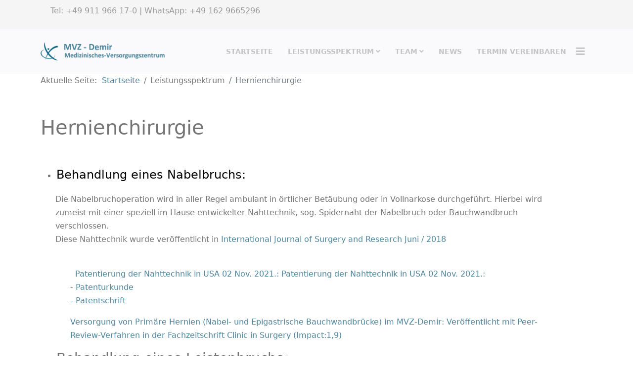

--- FILE ---
content_type: text/html; charset=utf-8
request_url: http://mvz-demir.de/index.php?option=com_content&view=article&id=13&Itemid=205
body_size: 6944
content:
<!DOCTYPE html>
<html xmlns="http://www.w3.org/1999/xhtml" xml:lang="de-de" lang="de-de" dir="ltr">

<head>
    <meta http-equiv="X-UA-Compatible" content="IE=edge">
    <meta name="viewport" content="width=device-width, initial-scale=1">
    <meta charset="utf-8">
	<meta name="author" content="Serdar Gökkus">
	<meta name="generator" content="Joomla! - Open Source Content Management">
	<title>Hernienchirurgie</title>
	<link href="/templates/shaper_spectrum/images/favicon.ico" rel="icon" type="image/vnd.microsoft.icon">
<link href="/media/com_jce/site/css/content.min.css?badb4208be409b1335b815dde676300e" rel="stylesheet" />
	<link href="/templates/shaper_spectrum/css/bootstrap.min.css" rel="stylesheet" />
	<link href="/templates/shaper_spectrum/css/joomla-fontawesome.min.css" rel="stylesheet" />
	<link href="/templates/shaper_spectrum/css/font-awesome-v4-shims.min.css" rel="stylesheet" />
	<link href="/templates/shaper_spectrum/css/template.css" rel="stylesheet" />
	<link href="/templates/shaper_spectrum/css/presets/preset4.css" rel="stylesheet" class="preset" />
	<link href="/templates/shaper_spectrum/css/frontend-edit.css" rel="stylesheet" />
	<link href="/plugins/system/spcookieconsent/assets/css/style.css" rel="stylesheet" />
	<style>@media (min-width: 1400px) {
.container {
max-width: 1140px;
}
}</style>
	<style>#sp-top-bar{ background-color:#f5f5f5;color:#999999; }</style>
	<style>#sp-bottom{ background-color:#242424;color:#bababa;padding:20px 0px; }</style>
	<style>#sp-footer{ background-color:#202020;color:#ffffff; }</style>
	<style>#sp-cookie-consent {background-color: #13a2d6; color: #ffffff; }#sp-cookie-consent a, #sp-cookie-consent a:hover, #sp-cookie-consent a:focus, #sp-cookie-consent a:active {color: #f5f5f5; }#sp-cookie-consent .sp-cookie-allow {background-color: #ffffff; color: #333333;}#sp-cookie-consent .sp-cookie-allow:hover, #sp-cookie-consent .sp-cookie-allow:active, #sp-cookie-consent .sp-cookie-allow:focus {color: #333333;}</style>
<script src="/media/vendor/jquery/js/jquery.min.js?3.7.1"></script>
	<script src="/media/legacy/js/jquery-noconflict.min.js?647005fc12b79b3ca2bb30c059899d5994e3e34d"></script>
	<script src="/templates/shaper_spectrum/js/bootstrap.min.js"></script>
	<script src="/templates/shaper_spectrum/js/jquery.sticky.js"></script>
	<script src="/templates/shaper_spectrum/js/main.js"></script>
	<script src="/templates/shaper_spectrum/js/frontend-edit.js"></script>
	<script src="/plugins/system/spcookieconsent/assets/js/script.js"></script>
	<script>
var sp_preloader = '0';
</script>
	<script>
var sp_gotop = '0';
</script>
	<script>
var sp_offanimation = 'default';
</script>
	<meta property="og:url" content="http://mvz-demir.de/index.php" />
	<meta property="og:type" content="article" />
	<meta property="og:title" content="Hernienchirurgie" />
	<meta property="og:description" content="Hernienchirurgie Behandlung eines Nabelbruchs: Die Nabelbruchoperation wird in aller Regel ambulant in örtlicher Betäubung oder in Vollnarkose durchgeführt..." />
    </head>

<body class="site com-content view-article no-layout no-task itemid-205 de-de ltr  sticky-header layout-fluid off-canvas-menu-init">

    <div class="body-wrapper">
        <div class="body-innerwrapper">
            <section id="sp-top-bar"><div class="container"><div class="row"><div id="sp-top1" class="col-lg-6 "><div class="sp-column "><div class="sp-module "><div class="sp-module-content">
<div id="mod-custom119" class="mod-custom custom">
    <p style="text-align: left;">Tel: +49 911 966 17-0 | WhatsApp: <span class="">+49 162 9665296<br /></span></p></div>
</div></div></div></div><div id="sp-top2" class="col-lg-6 "><div class="sp-column "><ul class="sp-contact-info"></ul></div></div></div></div></section><header id="sp-header"><div class="container"><div class="row"><div id="sp-logo" class="col-8 col-lg-3 "><div class="sp-column "><div class="logo"><a href="/"><img class="sp-default-logo" src="/images/logo.png" srcset="" alt="MVZ Demir - Nürnberg"></a></div></div></div><div id="sp-menu" class="col-4 col-lg-9 "><div class="sp-column ">			<div class='sp-megamenu-wrapper'>
				<a id="offcanvas-toggler" href="#" aria-label="Helix3 Megamenu Options"><i class="fa fa-bars" aria-hidden="true" title="Helix3 Megamenu Options"></i></a>
				<ul class="sp-megamenu-parent menu-fade d-none d-lg-block"><li class="sp-menu-item"><a  href="/index.php?option=com_sppagebuilder&amp;view=page&amp;id=1&amp;Itemid=101"  >Startseite</a></li><li class="sp-menu-item sp-has-child"><a  href="/index.php?option=com_content&amp;view=article&amp;id=13&amp;Itemid="  >Leistungsspektrum</a><div class="sp-dropdown sp-dropdown-main sp-menu-right" style="width: 300px;"><div class="sp-dropdown-inner"><ul class="sp-dropdown-items"><li class="sp-menu-item"><a  href="/index.php?option=com_content&amp;view=article&amp;id=13&amp;Itemid=146"  >Hernienchirurgie</a></li><li class="sp-menu-item"><a  href="/index.php?option=com_content&amp;view=article&amp;id=15&amp;Itemid=148"  >Proktologie</a></li><li class="sp-menu-item"><a  href="/index.php?option=com_content&amp;view=article&amp;id=5&amp;Itemid=137"  >Handchirurgie</a></li><li class="sp-menu-item"><a  href="/index.php?option=com_content&amp;view=article&amp;id=22&amp;Itemid=138"  >Fußchirurgie</a></li><li class="sp-menu-item"><a  href="/index.php?option=com_content&amp;view=article&amp;id=6&amp;Itemid=139"  >Orthopädie</a></li><li class="sp-menu-item"><a  href="/index.php?option=com_content&amp;view=article&amp;id=7&amp;Itemid=140"  >Plastische Chirurgie</a></li><li class="sp-menu-item"><a  href="/index.php?option=com_content&amp;view=article&amp;id=9&amp;Itemid=142"  >Nerven- und Mikrogefäßchirurgie</a></li><li class="sp-menu-item"><a  href="/index.php?option=com_content&amp;view=article&amp;id=11&amp;Itemid=144"  >Bauchchirurgie</a></li><li class="sp-menu-item"><a  href="/index.php?option=com_content&amp;view=article&amp;id=10&amp;Itemid=143"  >Schilddrüsenchirurgie</a></li><li class="sp-menu-item"><a  href="/index.php?option=com_content&amp;view=article&amp;id=8&amp;Itemid=141"  >Kryolipolyse</a></li><li class="sp-menu-item"><a  href="/index.php?option=com_content&amp;view=article&amp;id=12&amp;Itemid=145"  >Weichteilchirurgie</a></li><li class="sp-menu-item"><a  href="/index.php?option=com_content&amp;view=article&amp;id=16&amp;Itemid=149"  >Rheumachirurgie</a></li><li class="sp-menu-item"><a  href="/index.php?option=com_content&amp;view=article&amp;id=26&amp;Itemid=279"  >Eigenbluttherapie in der Orthopädie</a></li></ul></div></div></li><li class="sp-menu-item sp-has-child"><a  href="javascript:void(0);"  >Team</a><div class="sp-dropdown sp-dropdown-main sp-menu-right" style="width: 300px;"><div class="sp-dropdown-inner"><ul class="sp-dropdown-items"><li class="sp-menu-item sp-has-child"><a  href="javascript:void(0);"  >Ärzte</a><div class="sp-dropdown sp-dropdown-sub sp-menu-right" style="width: 300px;"><div class="sp-dropdown-inner"><ul class="sp-dropdown-items"><li class="sp-menu-item"><a  href="/index.php?option=com_content&amp;view=article&amp;id=1&amp;Itemid=133"  >Priv.-Doz. Dr. Resit Demir</a></li><li class="sp-menu-item"><a  href="/index.php?option=com_content&amp;view=article&amp;id=21&amp;Itemid=153"  >Dr./Univ.(Izmir) Ismail Baloglu</a></li><li class="sp-menu-item"><a  href="/index.php?option=com_content&amp;view=article&amp;id=4&amp;Itemid=136"  >Dipl. med. Frank Seidel</a></li><li class="sp-menu-item"><a  href="/index.php?option=com_content&amp;view=article&amp;id=23&amp;Itemid=174"  >Dr.med.univ. Regina Beeth</a></li><li class="sp-menu-item"><a  href="/index.php?option=com_content&amp;view=article&amp;id=24&amp;Itemid=238"  >Dr. med. Anja Rönnebeck</a></li><li class="sp-menu-item"><a  href="/index.php?option=com_content&amp;view=article&amp;id=2&amp;Itemid=134"  >Dr. med. Alfred Gruber</a></li></ul></div></div></li><li class="sp-menu-item"><a  href="/index.php?option=com_sppagebuilder&amp;view=page&amp;id=3&amp;Itemid=228"  >MFA</a></li><li class="sp-menu-item"><a  href="/index.php?option=com_sppagebuilder&amp;view=page&amp;id=4&amp;Itemid=229"  >Verwaltung</a></li></ul></div></div></li><li class="sp-menu-item"><a  href="/index.php?option=com_content&amp;view=category&amp;id=9&amp;Itemid=131"  >News</a></li><li class="sp-menu-item"><a  href="/index.php?option=com_sppagebuilder&amp;view=page&amp;id=2&amp;Itemid=132"  >Termin Vereinbaren</a></li></ul>			</div>
		</div></div></div></div></header><section id="sp-breadcrumb"><div class="container"><div class="row"><div id="sp-breadcrumb" class="col-lg-12 "><div class="sp-column "><div class="sp-module "><div class="sp-module-content">
<ol class="breadcrumb">
	<span>Aktuelle Seite: &#160;</span><li class="breadcrumb-item"><a href="/index.php?option=com_sppagebuilder&amp;view=page&amp;id=1&amp;Itemid=101" class="pathway">Startseite</a></li><li class="breadcrumb-item">Leistungsspektrum</li><li class="breadcrumb-item active">Hernienchirurgie</li></ol>
</div></div></div></div></div></div></section><section id="sp-page-title"><div class="row"><div id="sp-title" class="col-lg-12 "><div class="sp-column "></div></div></div></section><section id="sp-main-body"><div class="container"><div class="row"><div id="sp-component" class="col-lg-12 "><div class="sp-column "><div id="system-message-container">
	</div>
<article class="item item-page" itemscope itemtype="http://schema.org/Article">
	<meta itemprop="inLanguage" content="de-DE" />
	
	

	<div class="entry-header has-post-format">

			</div>

				
	
	
					
		
						<div itemprop="articleBody">
			<h1>Hernienchirurgie</h1>
<p> </p>
<ul>
<li><span style="font-size: 18pt; color: #000000; background-color: #ffffff;">Behandlung eines Nabelbruchs:</span></li>
</ul>
<p dir="ltr" style="padding-left: 30px;">Die Nabelbruchoperation wird in aller Regel ambulant in örtlicher Betäubung oder in Vollnarkose durchgeführt. Hierbei wird zumeist mit einer speziell im Hause entwickelter Nahttechnik, sog. Spidernaht der Nabelbruch oder Bauchwandbruch verschlossen.<br />Diese Nahttechnik wurde veröffentlicht in<a href="/images/documents/Publikationen/Spider_Suture_Demir.pdf" target="_blank" rel="noopener noreferrer"> International Journal of Surgery and Research Juni / 2018</a></p>
<p dir="ltr" style="padding-left: 60px;"><br /><a href="https://patents.justia.com/inventor/resit-demir" target="_blank" rel="noopener">  Patentierung der Nahttechnik in USA 02 Nov. 2021.: Patentierung der Nahttechnik in USA 02 Nov. 2021.: </a><br />- <a href="/images/documents/Patent/Urkunde.pdf" target="_blank">Patenturkunde<br /></a> <a href="/images/documents/Patent/Patentschrift.pdf" target="_blank">- Patentschrift</a></p>
<p dir="ltr" style="padding-left: 60px;"><a href="/images/documents/Publikationen/Prim_Hernien_Spidernaht.pdf" target="_blank" rel="noopener">Versorgung von Primäre Hernien (Nabel- und Epigastrische Bauchwandbrücke) im MVZ-Demir: Veröffentlicht mit Peer-Review-Verfahren in der Fachzeitschrift Clinic in Surgery (Impact:1,9)</a></p>
<ul>
<li>
<h3>Behandlung eines Leistenbruchs:</h3>
<p>Ein Leistenbruch sollte gemäß den aktuellen Richtlinien vorzugsweise ambulant behandelt werden.</p>
<p><strong>Operationsmethoden:</strong></p>
<ol>
<li>
<p><strong>Offenes Verfahren (Direkter Leistenzugang):</strong></p>
<ul>
<li><strong>Einfach und schonend:</strong> Diese Methode kann auch unter örtlicher Betäubung durchgeführt werden, was bedeutet, dass Sie während der Operation wach oder im dämmerschlaf, aber schmerzfrei sind.</li>
<li><strong>Nahttechnik:</strong> Um den Bruch zu verschließen, verwenden wir eine spezielle Nahttechnik. In vielen Fällen ist kein Einsatz eines Netzes notwendig.<br /><br /></li>
</ul>
</li>
<li>
<p><strong>Laparoskopische Methode (Schlüssellochchirurgie):</strong></p>
<ul>
<li><strong>Minimalinvasiv:</strong> Bei dieser modernen Technik machen wir nur 3 kleine Schnitte in die Bauchdecke. Die Operation erfolgt nur unter Vollnarkose, Sie schlafen also währenddessen, weil in den Bauchraum eingedrungen werden muss. Insgesamt ist die Operation für den Patienten belastender und zusätzliche Risiken im Vergleich zum direkten Leistenzugang werden hiermit eingegangen. Nach unserer Meinung ist der Begriff "Minimalinvasiv" für diese Operation irreführend. </li>
<li><strong>Netzeinsatz:</strong> Ein Netz wird immer verwendet, um den Bruch sicher und dauerhaft zu verschließen.</li>
</ul>
</li>
</ol>
<p><strong><br />Was ist für Sie geeignet?</strong></p>
Jede Methode hat ihre Vorteile. Die Wahl hängt von Ihrem individuellen Gesundheitszustand und Ihren Vorlieben ab.<br />Unser Ziel ist es, Sie umfassend zu beraten und die für Sie beste Behandlungsmethode auszuwählen.</li>
</ul>
<p style="padding-left: 30px;"></p>
<ul>
<li><span style="font-size: 18pt;">Narbenbruch</span><br />Die Narbenbruchoperation ist vielfältig der Ort und die Art des Verschlusses hängt von vielen Faktoren ab z.B. Göße des Bruches, Nebendiagnosen, Bauchdeckenqualität etc.<br />Der Verschluss des Narbenbruches wird je nach Befund mit Netz- oder ohne Netzeinlage versorgt.<br /><br />Eine sehr gute  Technik zum Verschluss auch von großen Brüchen ohne direkten Faszienverschluss ist die <a href="/images/documents/Publikationen/EIOM_1.pdf" target="_blank" rel="noopener">Erlangener-Inlay-Onlay-Technik (EIOM).</a></li>
</ul>
<h3>Wünschen Sie weitere Informationen oder eine Beratung?</h3>
<p>Zögern Sie nicht, uns zu kontaktieren. Wir sind hier, um Ihnen zu helfen und alle Ihre Fragen zu beantworten.</p>
<p> </p>
<p> </p> 		</div>

		
		

					
	
	
			<div class="article-footer-wrap">
			<div class="article-footer-top">
									<div class="helix-social-share">
		<div class="helix-social-share-icon">
			<ul>
				<li>
					<div class="facebook" data-toggle="tooltip" data-placement="top" title="Share On Facebook">
						<a class="facebook" onClick="window.open('https://www.facebook.com/sharer.php?u=http://mvz-demir.de/index.php?option=com_content&amp;view=article&amp;id=13:hernienchirurgie&amp;catid=2&amp;Itemid=146','Facebook','width=600,height=300,left='+(screen.availWidth/2-300)+',top='+(screen.availHeight/2-150)+''); return false;" href="https://www.facebook.com/sharer.php?u=http://mvz-demir.de/index.php?option=com_content&amp;view=article&amp;id=13:hernienchirurgie&amp;catid=2&amp;Itemid=146">
							<i class="fa fa-facebook"></i>
						</a>
					</div>
				</li>

				<li>
					<div class="twitter"  data-toggle="tooltip" data-placement="top" title="Share On Twitter">
						<a class="twitter" onClick="window.open('https://twitter.com/share?url=http://mvz-demir.de/index.php?option=com_content&amp;view=article&amp;id=13:hernienchirurgie&amp;catid=2&amp;Itemid=146&amp;text=Hernienchirurgie','Twitter share','width=600,height=300,left='+(screen.availWidth/2-300)+',top='+(screen.availHeight/2-150)+''); return false;" href="http://twitter.com/share?url=http://mvz-demir.de/index.php?option=com_content&amp;view=article&amp;id=13:hernienchirurgie&amp;catid=2&amp;Itemid=146&amp;text=Hernienchirurgie">
							<i class="fa fa-twitter"></i>
						</a>
					</div>
				</li>
				
				<li>
					<div class="linkedin">
						<a class="linkedin" data-toggle="tooltip" data-placement="top" title="Share On Linkedin" onClick="window.open('https://www.linkedin.com/shareArticle?mini=true&url=http://mvz-demir.de/index.php?option=com_content&amp;view=article&amp;id=13:hernienchirurgie&amp;catid=2&amp;Itemid=146','Linkedin','width=585,height=666,left='+(screen.availWidth/2-292)+',top='+(screen.availHeight/2-333)+''); return false;" href="https://www.linkedin.com/shareArticle?mini=true&url=http://mvz-demir.de/index.php?option=com_content&amp;view=article&amp;id=13:hernienchirurgie&amp;catid=2&amp;Itemid=146" >
							<i class="fa fa-linkedin-square"></i>
						</a>
					</div>
				</li>
			</ul>
		</div>		
	</div>
			</div>
					</div>
	
	
<nav class="pagenavigation mt-4">
	<ul class="pagination ms-0">
			<li class="previous page-item">
			<a class="page-link" href="/index.php?option=com_content&amp;view=article&amp;id=15:proktologie&amp;catid=2&amp;Itemid=148" rel="prev">
			<span class="visually-hidden">
				Vorheriger Beitrag: Proktologie			</span>
			<span class="icon-chevron-left" aria-hidden="true"></span> <span aria-hidden="true">Zurück</span>			</a>
		</li>
				<li class="next page-item">
			<a class="page-link" href="/index.php?option=com_content&amp;view=article&amp;id=12:weichteilchirurgie&amp;catid=2&amp;Itemid=145" rel="next">
			<span class="visually-hidden">
				Nächster Beitrag: Weichteilchirurgie			</span>
			<span aria-hidden="true">Weiter</span> <span class="icon-chevron-right" aria-hidden="true"></span>			</a>
		</li>
		</ul>
</nav>
	
</article></div></div></div></div></section><section id="sp-bottom"><div class="container"><div class="row"><div id="sp-bottom1" class="col-md-6 col-lg-3 "><div class="sp-column "><div class="sp-module "><div class="sp-module-content">
<div id="mod-custom117" class="mod-custom custom">
    <h3 class="sppb-addon-title sppb-feature-box-title">Kontakt</h3>
<p>MVZ PD Dr. Demir &amp; Kollegen<br />Schweinauer Hauptstraße 12<br />D-90441 Nürnberg</p>
<p><strong>Telefon:</strong>&nbsp;&nbsp; &nbsp;+49 (0) 9 11 / 9 66 17-0<br /><strong>Telefax:</strong>&nbsp;&nbsp; &nbsp;+49 (0) 9 11 / 9 66 17-35<br /><strong>E-Mail:</strong>&nbsp;&nbsp; &nbsp;<span id="cloak27aa20478f1df0eead77df044e474e15"><a href="mailto:info@mvz-demir.de"></a><a href="mailto:info@mvz-demir.de"></a><a href="mailto:info@mvz-demir.de">info@mvz-demir.de</a></span><br /><strong>WWW:</strong>&nbsp;&nbsp; &nbsp;www.mvz-demir.de</p></div>
</div></div></div></div><div id="sp-bottom2" class="col-md-6 col-lg-3 "><div class="sp-column "><div class="sp-module "><div class="sp-module-content">
<div id="mod-custom118" class="mod-custom custom">
    <h3 class="sppb-addon-title sppb-feature-box-title">Über uns</h3>
<div class="sppb-addon-text">
<p><a href="/index.php?option=com_content&amp;view=article&amp;id=18&amp;Itemid=150"> Impressum</a></p>
<p><a href="/index.php?option=com_content&amp;view=article&amp;id=20&amp;Itemid=151"> Haftungsausschluß</a></p>
<p><a href="/index.php?option=com_content&amp;view=article&amp;id=19&amp;Itemid=152"> Datenschutzerklärung</a></p>
</div></div>
</div></div></div></div><div id="sp-bottom3" class="col-md-6 col-lg-6 "><div class="sp-column "><div class="sp-module "><div class="sp-module-content">
<div id="mod-custom116" class="mod-custom custom">
    <h3 class="sppb-addon-title sppb-feature-box-title">Sprechzeiten</h3>
<div class="sppb-addon-text"><strong>Montag - Donnerstag</strong><br /> von 08:00 bis 13:00 Uhr<br />von 14:00 bis 17:00 Uhr<br /> <strong>Freitag</strong><br /> von 08:00 bis 13:00 Uhr<br /> sowie nach Vereinbarung</div></div>
</div></div></div></div></div></div></section><footer id="sp-footer"><div class="container"><div class="row"><div id="sp-footer1" class="col-lg-12 "><div class="sp-column "><span class="sp-copyright">© 2023 MVZ-Demir Nürnberg</span></div></div></div></div></footer>        </div> <!-- /.body-innerwrapper -->
    </div> <!-- /.body-innerwrapper -->

    <!-- Off Canvas Menu -->
    <div class="offcanvas-menu">
        <a href="#" class="close-offcanvas" aria-label="Close"><i class="fa fa-remove" aria-hidden="true" title="HELIX_CLOSE_MENU"></i></a>
        <div class="offcanvas-inner">
                            <div class="sp-module "><div class="sp-module-content"><ul class="nav menu" >
	<li class="item-163"><a href="/index.php?option=com_sppagebuilder&amp;view=page&amp;id=2&amp;Itemid=163" > Termin Vereinbaren</a></li><li class="item-195  active deeper parent"><a class="nav-header " >Leistungsspektrum</a>
<span class="offcanvas-menu-toggler collapsed" data-bs-toggle="collapse" data-bs-target="#collapse-menu-195"><i class="open-icon fa fa-angle-down"></i><i class="close-icon fa fa-angle-up"></i></span><ul class="collapse" id="collapse-menu-195"><li class="item-205  current active"><a href="/index.php?option=com_content&amp;view=article&amp;id=13&amp;Itemid=205" > Hernienchirurgie</a></li><li class="item-196"><a href="/index.php?option=com_content&amp;view=article&amp;id=5&amp;Itemid=196" > Handchirurgie</a></li><li class="item-197"><a href="/index.php?option=com_content&amp;view=article&amp;id=22&amp;Itemid=197" > Fußchirurgie</a></li><li class="item-198"><a href="/index.php?option=com_content&amp;view=article&amp;id=6&amp;Itemid=198" > Orthopädie</a></li><li class="item-277"><a href="/index.php?option=com_content&amp;view=article&amp;id=26&amp;Itemid=277" target="_blank" > Eigenbluttherapie in der Orthopädie (ACP/PRP)</a></li><li class="item-199"><a href="/index.php?option=com_content&amp;view=article&amp;id=7&amp;Itemid=199" > Plastische Chirurgie</a></li><li class="item-200"><a href="/index.php?option=com_content&amp;view=article&amp;id=8&amp;Itemid=200" > Kryolipolyse</a></li><li class="item-201"><a href="/index.php?option=com_content&amp;view=article&amp;id=9&amp;Itemid=201" > Nerven- und Mikrogefäßchirurgie</a></li><li class="item-202"><a href="/index.php?option=com_content&amp;view=article&amp;id=10&amp;Itemid=202" > Schilddrüsenchirurgie</a></li><li class="item-203"><a href="/index.php?option=com_content&amp;view=article&amp;id=11&amp;Itemid=203" > Bauchchirurgie</a></li><li class="item-204"><a href="/index.php?option=com_content&amp;view=article&amp;id=12&amp;Itemid=204" > Weichteilchirurgie</a></li><li class="item-207"><a href="/index.php?option=com_content&amp;view=article&amp;id=15&amp;Itemid=207" > Proktologie</a></li><li class="item-208"><a href="/index.php?option=com_content&amp;view=article&amp;id=16&amp;Itemid=208" > Rheumachirurgie</a></li></ul></li><li class="item-209"><a class="nav-header " >Praxis</a>
</li><li class="item-210  deeper parent"><a class="nav-header " >Team</a>
<span class="offcanvas-menu-toggler collapsed" data-bs-toggle="collapse" data-bs-target="#collapse-menu-210"><i class="open-icon fa fa-angle-down"></i><i class="close-icon fa fa-angle-up"></i></span><ul class="collapse" id="collapse-menu-210"><li class="item-230  deeper parent"><a class="nav-header " >Ärzte</a>
<span class="offcanvas-menu-toggler collapsed" data-bs-toggle="collapse" data-bs-target="#collapse-menu-230"><i class="open-icon fa fa-angle-down"></i><i class="close-icon fa fa-angle-up"></i></span><ul class="collapse" id="collapse-menu-230"><li class="item-211"><a href="/index.php?option=com_content&amp;view=article&amp;id=1&amp;Itemid=211" > Priv.-Doz. Dr. Resit Demir</a></li><li class="item-212"><a href="/index.php?option=com_content&amp;view=article&amp;id=2&amp;Itemid=212" > Dr. med. Alfred Gruber</a></li><li class="item-213"><a href="/index.php?option=com_content&amp;view=article&amp;id=3&amp;Itemid=213" > Dr. Shirin Ehras</a></li><li class="item-214"><a href="/index.php?option=com_content&amp;view=article&amp;id=4&amp;Itemid=214" > Dipl. med. Frank Seidel</a></li><li class="item-215"><a href="/index.php?option=com_content&amp;view=article&amp;id=21&amp;Itemid=215" > Dr./Univ.(Izmir) Ismail Baloglu</a></li><li class="item-216"><a href="/index.php?option=com_content&amp;view=article&amp;id=23&amp;Itemid=216" > Dr.med.univ. Regina Beeth</a></li><li class="item-244"><a href="/index.php?option=com_content&amp;view=article&amp;id=24&amp;Itemid=244" > Dr. med. Anja Rönnebeck</a></li></ul></li><li class="item-231"><a href="/index.php?option=com_sppagebuilder&amp;view=page&amp;id=3&amp;Itemid=231" > MFA</a></li><li class="item-232"><a href="/index.php?option=com_sppagebuilder&amp;view=page&amp;id=4&amp;Itemid=232" > Verwaltung</a></li></ul></li><li class="item-250"><a href="/index.php?option=com_content&amp;view=category&amp;id=9&amp;Itemid=250" > News</a></li></ul></div></div>
                    </div>
    </div>

    
    
    

    <!-- Go to top -->
    
<div id="sp-cookie-consent" class="position-bottom"><div><div class="sp-cookie-consent-content">Cookies helfen uns bei der Bereitstellung unserer Dienste. Durch die Nutzung unserer Dienste erklären Sie sich damit einverstanden, dass wir Cookies setzen.</div><div class="sp-cookie-consent-action"><a class="sp-cookie-close sp-cookie-allow" href="#">akzeptieren</a></div></div></div></body>

</html>

--- FILE ---
content_type: text/css
request_url: http://mvz-demir.de/templates/shaper_spectrum/css/presets/preset4.css
body_size: 12411
content:
.form-control {
  display: block;
  height: 34px;
  padding: 6px 12px;
  font-size: 14px;
  line-height: 1.428571429;
  color: #555555;
  background-color: #fff;
  background-image: none;
  border: 1px solid #ccc;
  border-radius: 4px;
  -webkit-box-shadow: inset 0 1px 1px rgba(0,0,0,0.075);
  box-shadow: inset 0 1px 1px rgba(0,0,0,0.075);
  -webkit-transition: border-color ease-in-out .15s, box-shadow ease-in-out .15s;
  -o-transition: border-color ease-in-out .15s, box-shadow ease-in-out .15s;
  transition: border-color ease-in-out .15s, box-shadow ease-in-out .15s;
}
.form-control:focus {
  border-color: #66afe9;
  outline: 0;
  -webkit-box-shadow: inset 0 1px 1px rgba(0,0,0,.075), 0 0 8px rgba(102,175,233,0.6);
  box-shadow: inset 0 1px 1px rgba(0,0,0,.075), 0 0 8px rgba(102,175,233,0.6);
}
.form-control::-moz-placeholder {
  color: #999;
  opacity: 1;
}
.form-control:-ms-input-placeholder {
  color: #999;
}
.form-control::-webkit-input-placeholder {
  color: #999;
}
.form-control[disabled],
.form-control[readonly],
fieldset[disabled] .form-control {
  cursor: not-allowed;
  background-color: #eeeeee;
  opacity: 1;
}
textarea.form-control {
  height: auto;
}
a {
  color: #4c859c;
}
a:hover {
  color: #1a8bbb;
}
.sp-megamenu-parent >li.active>a,
.sp-megamenu-parent >li:hover>a {
  color: #4c859c;
}
.sp-megamenu-parent .sp-dropdown li.sp-menu-item >a:hover {
  background: #4c859c;
}
.sp-megamenu-parent .sp-dropdown li.sp-menu-item.active>a {
  background: #4c859c;
  color: #fff;
}
#offcanvas-toggler >i:hover {
  color: #4c859c;
}
.btn-primary,
.sppb-btn-primary {
  background-color: #4c859c;
}
.btn-primary:hover,
.btn-primary:focus,
.btn-primary:active,
.btn-primary:hover:active,
.sppb-btn-primary:hover,
.sppb-btn-primary:focus,
.sppb-btn-primary:active,
.sppb-btn-primary:hover:active {
  background-color: #1a8bbb;
}
ul.social-icons >li a:hover {
  color: #4c859c;
}
.layout-boxed .body-innerwrapper {
  background: #ffffff;
}
.sp-module ul >li >a {
  color: #757575;
}
.sp-module ul >li >a:hover {
  color: #4c859c;
}
.sp-module .latestnews >div >a {
  color: #757575;
}
.sp-module .latestnews >div >a:hover {
  color: #4c859c;
}
.sp-module .tagscloud .tag-name:hover {
  background: #4c859c;
}
.sp-simpleportfolio .sp-simpleportfolio-filter > ul > li.active > a,
.sp-simpleportfolio .sp-simpleportfolio-filter > ul > li > a:hover {
  background: #4c859c;
}
.search .btn-toolbar button {
  background: #4c859c;
}
.post-format {
  background: #4c859c;
}
.voting-symbol span.star.active:before {
  color: #4c859c;
}
.sp-rating span.star:hover:before,
.sp-rating span.star:hover ~ span.star:before {
  color: #1a8bbb;
}
.entry-link,
.entry-quote {
  background: #4c859c;
}
blockquote {
  border-color: #4c859c;
}
.carousel-left:hover,
.carousel-right:hover {
  background: #4c859c;
}
#sp-footer {
  background: #4c859c;
}
.pagination>li>a,
.pagination>li>span {
  color: #757575;
}
.pagination>li>a:hover,
.pagination>li>a:focus,
.pagination>li>span:hover,
.pagination>li>span:focus {
  color: #757575;
}
.pagination>.active>a,
.pagination>.active>span {
  border-color: #4c859c;
  background-color: #4c859c;
}
.pagination>.active>a:hover,
.pagination>.active>a:focus,
.pagination>.active>span:hover,
.pagination>.active>span:focus {
  border-color: #4c859c;
  background-color: #4c859c;
}
body {
  color: #757575;
  background-color: #ffffff;
}
.btn.btn-default,
.sppb-btn.btn-default,
.btn.sppb-btn-default,
.sppb-btn.sppb-btn-default,
body .sppb-addon-persion .sppb-person-information > .sppb-person-designation {
  color: #757575;
}
.btn.btn-link,
.sppb-btn.btn-link,
.btn.sppb-btn-link,
.sppb-btn.sppb-btn-link,
.major-color,
.icon-top-wrapper i:hover,
.icon-top-wrapper i:focus,
.sppb-section:not(.spectrum-faq-list) .sppb-addon-feature .sppb-icon span i,
.sppb-addon-accordion .sppb-panel-default .sppb-panel-heading .sppb-toggle-direction,
.sppb-addon-articles .sppb-addon-article .sppb-meta-date-wrap .sppb-meta-date,
.sppb-addon-articles .sppb-addon-article .sppb-article-info h3 a:hover,
.sppb-addon-articles .sppb-addon-article .sppb-article-info h3 a:focus,
.article-info > dd a:hover,
.article-info > dd a:focus,
.entry-header h2 a:hover,
.entry-header h2 a:focus,
.readmore a.btn:hover,
.readmore a.btn:focus,
.view-article .pager .next > a:hover,
.view-article .pager .next > span:hover,
.view-article .pager .previous > a:hover,
.view-article .pager .previous > span:hover,
.view-article .pager .next > a:focus,
.view-article .pager .next > span:focus,
.view-article .pager .previous > a:focus,
.view-article .pager .previous > span:focus,
.view-article .pager .next > a:hover .icon-chevron-left:before,
.view-article .pager .next > span:hover .icon-chevron-left:before,
.view-article .pager .previous > a:hover .icon-chevron-left:before,
.view-article .pager .previous > span:hover .icon-chevron-left:before,
.view-article .pager .next > a:focus .icon-chevron-left:before,
.view-article .pager .next > span:focus .icon-chevron-left:before,
.view-article .pager .previous > a:focus .icon-chevron-left:before,
.view-article .pager .previous > span:focus .icon-chevron-left:before,
.view-article .pager .next > a:hover .icon-leftarrow:before,
.view-article .pager .next > span:hover .icon-leftarrow:before,
.view-article .pager .previous > a:hover .icon-leftarrow:before,
.view-article .pager .previous > span:hover .icon-leftarrow:before,
.view-article .pager .next > a:focus .icon-leftarrow:before,
.view-article .pager .next > span:focus .icon-leftarrow:before,
.view-article .pager .previous > a:focus .icon-leftarrow:before,
.view-article .pager .previous > span:focus .icon-leftarrow:before,
.view-article .pager .next > a:hover .icon-arrow-left:before,
.view-article .pager .next > span:hover .icon-arrow-left:before,
.view-article .pager .previous > a:hover .icon-arrow-left:before,
.view-article .pager .previous > span:hover .icon-arrow-left:before,
.view-article .pager .next > a:focus .icon-arrow-left:before,
.view-article .pager .next > span:focus .icon-arrow-left:before,
.view-article .pager .previous > a:focus .icon-arrow-left:before,
.view-article .pager .previous > span:focus .icon-arrow-left:before,
.view-article .pager .next > a:hover .icon-chevron-right:before,
.view-article .pager .next > span:hover .icon-chevron-right:before,
.view-article .pager .previous > a:hover .icon-chevron-right:before,
.view-article .pager .previous > span:hover .icon-chevron-right:before,
.view-article .pager .next > a:focus .icon-chevron-right:before,
.view-article .pager .next > span:focus .icon-chevron-right:before,
.view-article .pager .previous > a:focus .icon-chevron-right:before,
.view-article .pager .previous > span:focus .icon-chevron-right:before,
.view-article .pager .next > a:hover .icon-rightarrow:before,
.view-article .pager .next > span:hover .icon-rightarrow:before,
.view-article .pager .previous > a:hover .icon-rightarrow:before,
.view-article .pager .previous > span:hover .icon-rightarrow:before,
.view-article .pager .next > a:focus .icon-rightarrow:before,
.view-article .pager .next > span:focus .icon-rightarrow:before,
.view-article .pager .previous > a:focus .icon-rightarrow:before,
.view-article .pager .previous > span:focus .icon-rightarrow:before,
.view-article .pager .next > a:hover .icon-arrow-right:before,
.view-article .pager .next > span:hover .icon-arrow-right:before,
.view-article .pager .previous > a:hover .icon-arrow-right:before,
.view-article .pager .previous > span:hover .icon-arrow-right:before,
.view-article .pager .next > a:focus .icon-arrow-right:before,
.view-article .pager .next > span:focus .icon-arrow-right:before,
.view-article .pager .previous > a:focus .icon-arrow-right:before,
.view-article .pager .previous > span:focus .icon-arrow-right:before,
#sp-right .sp-module ul.categories-module li a:hover,
#sp-right .sp-module ul.categories-module li a:focus,
#sp-right .sp-module .sp-tweet .sp-tweet-item .date a:hover,
#sp-right .sp-module .sp-tweet .sp-tweet-item .date a:focus,
.spectrum-video-info .sppb-addon-text-block ul li:before,
.spectrum-animated-number .sppb-icon,
.sppb-slide-item-bg.sppb-slideshow-fullwidth-item-bg .sppb-fullwidth-title,
.spectrum-faq-list .sppb-addon-feature .sppb-icon i,
#sp-bottom ul > li a:hover,
#sp-bottom ul > li a:focus,
#sp-bottom #sp-bottom1 .social-icons li a:hover,
#sp-bottom #sp-bottom1 .social-icons li a:focus,
#sp-bottom .latestnews > div small,
#sp-bottom .latestnews > div a:hover,
#sp-bottom .latestnews > div a:focus,
#sp-footer a,
.sp-comingsoon .days .number,
.sp-comingsoon .hours .number,
.sp-comingsoon .seconds .number,
.sp-comingsoon .minutes .number,
.sp-simpleportfolio .sp-simpleportfolio-filter ul li.active a,
.sp-simpleportfolio .sp-simpleportfolio-filter ul li a:hover,
#sp-bottom #sp-bottom1 .custom ul > li .major,
.offcanvas-menu .offcanvas-inner .sp-module ul > li.active > a,
.offcanvas-menu .offcanvas-inner .sp-module ul > li:hover > a,
.offcanvas-menu .offcanvas-inner .sp-module ul > li:focus > a,
.offcanvas-menu .offcanvas-inner .sp-module ul > li ul > li.active > a,
.offcanvas-menu .offcanvas-inner .sp-module ul > li ul > li:hover > a,
.offcanvas-menu .offcanvas-inner .sp-module ul > li ul > li:focus > a,
.offcanvas-menu .offcanvas-inner .sp-module ul > li ul > li.active > a,
.offcanvas-menu .offcanvas-inner .sp-module ul > li ul > li:hover > a,
.offcanvas-menu .offcanvas-inner .sp-module ul > li ul > li:focus > a,
.com-search.view-search .search-results-wrap .result-title a:hover,
.sppb-addon-pricing-table .sppb-pricing-box .sppb-pricing-header .sppb-pricing-price,
.view-tag div.tag-category ul.category li a:hover,
.view-tag div.tag-category ul.category li a:focus {
  color: #4c859c;
}
.major-bgcolor,
.spectrum-title-border .sppb-addon-title:after,
.btn.btn-link:hover:after,
.sppb-btn.btn-link:hover:after,
.btn.sppb-btn-link:hover:after,
.sppb-btn.sppb-btn-link:hover:after,
.btn.btn-link:focus:after,
.sppb-btn.btn-link:focus:after,
.btn.sppb-btn-link:focus:after,
.sppb-btn.sppb-btn-link:focus:after,
.sp-page-title h2:after,
.sppb-section:not(.spectrum-faq-list) .sppb-addon-feature:hover,
.sppb-progress .sppb-progress-bar-primary,
.sppb-addon-ajax-contact form .sppb-btn-wrap button,
.tags a:hover,
.tags a:focus,
.helix-social-share .helix-social-share-icon ul li div a:hover,
.helix-social-share .helix-social-share-icon ul li div a:focus,
#sp-right .sp-module .tagspopular ul li a:hover,
#sp-right .sp-module .tagspopular ul li a:focus,
.customNavigation > a:hover,
.customNavigation > a:focus,
.owl-carousel .owl-controls .owl-dots .owl-dot.active span,
.spectrum-contact-info .sppb-icon .sppb-icon-inner,
.error-page .btn,
.sp-simpleportfolio .sp-simpleportfolio-filter ul li a:after,
.search .page-title:after {
  background: #4c859c;
}
.owl-carousel .owl-controls .owl-dots .owl-dot.active span,
.sppb-section:not(.spectrum-faq-list) .sppb-addon-feature:hover {
  border-color: #4c859c;
}
.btn.btn-link:after,
.sppb-btn.btn-link:after,
.btn.sppb-btn-link:after,
.sppb-btn.sppb-btn-link:after {
  background: rgba(39,170,225,0.5);
}
body .sppb-addon-persion .sppb-person-image:after {
  background: rgba(39,170,225,0.8);
}
.btn.btn-link:hover,
.sppb-btn.btn-link:hover,
.btn.sppb-btn-link:hover,
.sppb-btn.sppb-btn-link:hover,
.btn.btn-link:focus,
.sppb-btn.btn-link:focus,
.btn.sppb-btn-link:focus,
.sppb-btn.sppb-btn-link:focus {
  color: #1b92c4;
}
.sppb-addon-ajax-contact form .sppb-btn-wrap button:hover,
.sppb-addon-ajax-contact form .sppb-btn-wrap button:focus,
.error-page .error-page-inner .btn:hover,
.error-page .error-page-inner .btn:focus {
  background: #1a8bbb;
}
.view-category .pagination > li.next a:hover,
.view-category .pagination > li.prev a:hover,
.view-category .pagination > li.next a:focus,
.view-category .pagination > li.prev a:focus,
.view-category .pagination > li.next a.active,
.view-category .pagination > li.prev a.active {
  border-color: #4c859c !important;
}
.sp-simpleportfolio .sp-simpleportfolio-overlay-wrapper .sp-simpleportfolio-overlay {
  background-color: rgba(39,170,225,0.9) !important;
}
